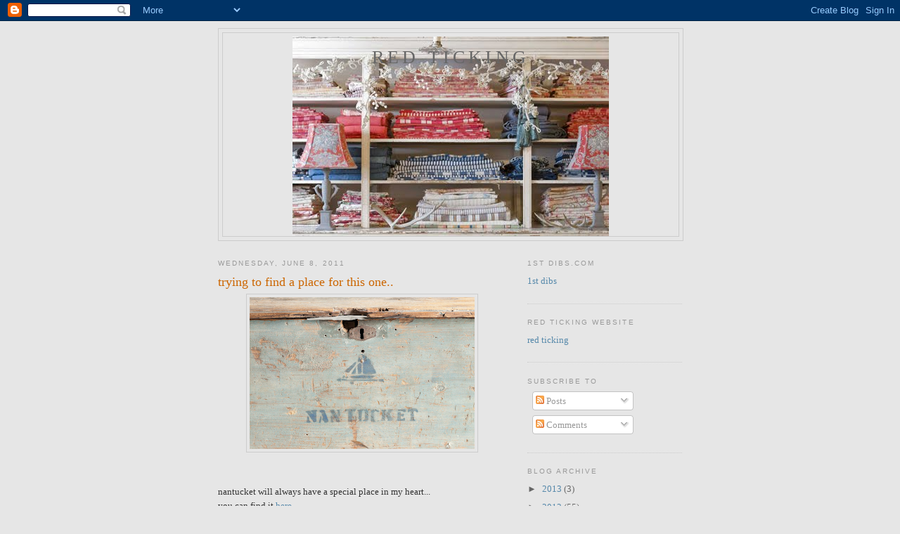

--- FILE ---
content_type: text/html; charset=UTF-8
request_url: https://redticking.blogspot.com/2011/06/trying-to-find-place-for-this-one.html
body_size: 13356
content:
<!DOCTYPE html>
<html dir='ltr'>
<head>
<link href='https://www.blogger.com/static/v1/widgets/2944754296-widget_css_bundle.css' rel='stylesheet' type='text/css'/>
<meta content='text/html; charset=UTF-8' http-equiv='Content-Type'/>
<meta content='blogger' name='generator'/>
<link href='https://redticking.blogspot.com/favicon.ico' rel='icon' type='image/x-icon'/>
<link href='http://redticking.blogspot.com/2011/06/trying-to-find-place-for-this-one.html' rel='canonical'/>
<link rel="alternate" type="application/atom+xml" title="red ticking - Atom" href="https://redticking.blogspot.com/feeds/posts/default" />
<link rel="alternate" type="application/rss+xml" title="red ticking - RSS" href="https://redticking.blogspot.com/feeds/posts/default?alt=rss" />
<link rel="service.post" type="application/atom+xml" title="red ticking - Atom" href="https://www.blogger.com/feeds/799806244517732525/posts/default" />

<link rel="alternate" type="application/atom+xml" title="red ticking - Atom" href="https://redticking.blogspot.com/feeds/1827164947421563354/comments/default" />
<!--Can't find substitution for tag [blog.ieCssRetrofitLinks]-->
<link href='https://blogger.googleusercontent.com/img/b/R29vZ2xl/AVvXsEj_M6wfs2U4fNx12HnD_zM4zsiQr6VygXA9_TwEQC70AeCipT39MkVYee0IXdNIcbCWw4UfII9Btcl7H0IappO8ys05FwjylHann5QxF40F8LNyZoLFGeX9w_Le-GrVy3Pqmy7yimNH3yU/s320/Picture+34.png' rel='image_src'/>
<meta content='http://redticking.blogspot.com/2011/06/trying-to-find-place-for-this-one.html' property='og:url'/>
<meta content='trying to find a place for this one..' property='og:title'/>
<meta content='  nantucket will always have a special place in my heart...  you can find it here   photos by john granen' property='og:description'/>
<meta content='https://blogger.googleusercontent.com/img/b/R29vZ2xl/AVvXsEj_M6wfs2U4fNx12HnD_zM4zsiQr6VygXA9_TwEQC70AeCipT39MkVYee0IXdNIcbCWw4UfII9Btcl7H0IappO8ys05FwjylHann5QxF40F8LNyZoLFGeX9w_Le-GrVy3Pqmy7yimNH3yU/w1200-h630-p-k-no-nu/Picture+34.png' property='og:image'/>
<title>red ticking: trying to find a place for this one..</title>
<style id='page-skin-1' type='text/css'><!--
/*
-----------------------------------------------
Blogger Template Style
Name:     Minima
Date:     26 Feb 2004
Updated by: Blogger Team
----------------------------------------------- */
/* Use this with templates/template-twocol.html */
body {
background:#e6e6e6;
margin:0;
color:#333333;
font:x-small Georgia Serif;
font-size/* */:/**/small;
font-size: /**/small;
text-align: center;
}
a:link {
color:#5588aa;
text-decoration:none;
}
a:visited {
color:#999999;
text-decoration:none;
}
a:hover {
color:#cc6600;
text-decoration:underline;
}
a img {
border-width:0;
}
/* Header
-----------------------------------------------
*/
#header-wrapper {
width:660px;
margin:0 auto 10px;
border:1px solid #cccccc;
}
#header-inner {
background-position: center;
margin-left: auto;
margin-right: auto;
}
#header {
margin: 5px;
border: 1px solid #cccccc;
text-align: center;
color:#666666;
}
#header h1 {
margin:5px 5px 0;
padding:15px 20px .25em;
line-height:1.2em;
text-transform:uppercase;
letter-spacing:.2em;
font: normal normal 200% Georgia, Serif;
}
#header a {
color:#666666;
text-decoration:none;
}
#header a:hover {
color:#666666;
}
#header .description {
margin:0 5px 5px;
padding:0 20px 15px;
max-width:700px;
text-transform:uppercase;
letter-spacing:.2em;
line-height: 1.4em;
font: normal normal 78% 'Trebuchet MS', Trebuchet, Arial, Verdana, Sans-serif;
color: #999999;
}
#header img {
margin-left: auto;
margin-right: auto;
}
/* Outer-Wrapper
----------------------------------------------- */
#outer-wrapper {
width: 660px;
margin:0 auto;
padding:10px;
text-align:left;
font: normal normal 100% Georgia, Serif;
}
#main-wrapper {
width: 410px;
float: left;
word-wrap: break-word; /* fix for long text breaking sidebar float in IE */
overflow: hidden;     /* fix for long non-text content breaking IE sidebar float */
}
#sidebar-wrapper {
width: 220px;
float: right;
word-wrap: break-word; /* fix for long text breaking sidebar float in IE */
overflow: hidden;      /* fix for long non-text content breaking IE sidebar float */
}
/* Headings
----------------------------------------------- */
h2 {
margin:1.5em 0 .75em;
font:normal normal 78% 'Trebuchet MS',Trebuchet,Arial,Verdana,Sans-serif;
line-height: 1.4em;
text-transform:uppercase;
letter-spacing:.2em;
color:#999999;
}
/* Posts
-----------------------------------------------
*/
h2.date-header {
margin:1.5em 0 .5em;
}
.post {
margin:.5em 0 1.5em;
border-bottom:1px dotted #cccccc;
padding-bottom:1.5em;
}
.post h3 {
margin:.25em 0 0;
padding:0 0 4px;
font-size:140%;
font-weight:normal;
line-height:1.4em;
color:#cc6600;
}
.post h3 a, .post h3 a:visited, .post h3 strong {
display:block;
text-decoration:none;
color:#cc6600;
font-weight:normal;
}
.post h3 strong, .post h3 a:hover {
color:#333333;
}
.post-body {
margin:0 0 .75em;
line-height:1.6em;
}
.post-body blockquote {
line-height:1.3em;
}
.post-footer {
margin: .75em 0;
color:#999999;
text-transform:uppercase;
letter-spacing:.1em;
font: normal normal 78% 'Trebuchet MS', Trebuchet, Arial, Verdana, Sans-serif;
line-height: 1.4em;
}
.comment-link {
margin-left:.6em;
}
.post img, table.tr-caption-container {
padding:4px;
border:1px solid #cccccc;
}
.tr-caption-container img {
border: none;
padding: 0;
}
.post blockquote {
margin:1em 20px;
}
.post blockquote p {
margin:.75em 0;
}
/* Comments
----------------------------------------------- */
#comments h4 {
margin:1em 0;
font-weight: bold;
line-height: 1.4em;
text-transform:uppercase;
letter-spacing:.2em;
color: #999999;
}
#comments-block {
margin:1em 0 1.5em;
line-height:1.6em;
}
#comments-block .comment-author {
margin:.5em 0;
}
#comments-block .comment-body {
margin:.25em 0 0;
}
#comments-block .comment-footer {
margin:-.25em 0 2em;
line-height: 1.4em;
text-transform:uppercase;
letter-spacing:.1em;
}
#comments-block .comment-body p {
margin:0 0 .75em;
}
.deleted-comment {
font-style:italic;
color:gray;
}
#blog-pager-newer-link {
float: left;
}
#blog-pager-older-link {
float: right;
}
#blog-pager {
text-align: center;
}
.feed-links {
clear: both;
line-height: 2.5em;
}
/* Sidebar Content
----------------------------------------------- */
.sidebar {
color: #666666;
line-height: 1.5em;
}
.sidebar ul {
list-style:none;
margin:0 0 0;
padding:0 0 0;
}
.sidebar li {
margin:0;
padding-top:0;
padding-right:0;
padding-bottom:.25em;
padding-left:15px;
text-indent:-15px;
line-height:1.5em;
}
.sidebar .widget, .main .widget {
border-bottom:1px dotted #cccccc;
margin:0 0 1.5em;
padding:0 0 1.5em;
}
.main .Blog {
border-bottom-width: 0;
}
/* Profile
----------------------------------------------- */
.profile-img {
float: left;
margin-top: 0;
margin-right: 5px;
margin-bottom: 5px;
margin-left: 0;
padding: 4px;
border: 1px solid #cccccc;
}
.profile-data {
margin:0;
text-transform:uppercase;
letter-spacing:.1em;
font: normal normal 78% 'Trebuchet MS', Trebuchet, Arial, Verdana, Sans-serif;
color: #999999;
font-weight: bold;
line-height: 1.6em;
}
.profile-datablock {
margin:.5em 0 .5em;
}
.profile-textblock {
margin: 0.5em 0;
line-height: 1.6em;
}
.profile-link {
font: normal normal 78% 'Trebuchet MS', Trebuchet, Arial, Verdana, Sans-serif;
text-transform: uppercase;
letter-spacing: .1em;
}
/* Footer
----------------------------------------------- */
#footer {
width:660px;
clear:both;
margin:0 auto;
padding-top:15px;
line-height: 1.6em;
text-transform:uppercase;
letter-spacing:.1em;
text-align: center;
}

--></style>
<link href='https://www.blogger.com/dyn-css/authorization.css?targetBlogID=799806244517732525&amp;zx=ffc4379c-58c6-4334-a1a8-bd4d5cc6cb9c' media='none' onload='if(media!=&#39;all&#39;)media=&#39;all&#39;' rel='stylesheet'/><noscript><link href='https://www.blogger.com/dyn-css/authorization.css?targetBlogID=799806244517732525&amp;zx=ffc4379c-58c6-4334-a1a8-bd4d5cc6cb9c' rel='stylesheet'/></noscript>
<meta name='google-adsense-platform-account' content='ca-host-pub-1556223355139109'/>
<meta name='google-adsense-platform-domain' content='blogspot.com'/>

</head>
<body>
<div class='navbar section' id='navbar'><div class='widget Navbar' data-version='1' id='Navbar1'><script type="text/javascript">
    function setAttributeOnload(object, attribute, val) {
      if(window.addEventListener) {
        window.addEventListener('load',
          function(){ object[attribute] = val; }, false);
      } else {
        window.attachEvent('onload', function(){ object[attribute] = val; });
      }
    }
  </script>
<div id="navbar-iframe-container"></div>
<script type="text/javascript" src="https://apis.google.com/js/platform.js"></script>
<script type="text/javascript">
      gapi.load("gapi.iframes:gapi.iframes.style.bubble", function() {
        if (gapi.iframes && gapi.iframes.getContext) {
          gapi.iframes.getContext().openChild({
              url: 'https://www.blogger.com/navbar/799806244517732525?po\x3d1827164947421563354\x26origin\x3dhttps://redticking.blogspot.com',
              where: document.getElementById("navbar-iframe-container"),
              id: "navbar-iframe"
          });
        }
      });
    </script><script type="text/javascript">
(function() {
var script = document.createElement('script');
script.type = 'text/javascript';
script.src = '//pagead2.googlesyndication.com/pagead/js/google_top_exp.js';
var head = document.getElementsByTagName('head')[0];
if (head) {
head.appendChild(script);
}})();
</script>
</div></div>
<div id='outer-wrapper'><div id='wrap2'>
<!-- skip links for text browsers -->
<span id='skiplinks' style='display:none;'>
<a href='#main'>skip to main </a> |
      <a href='#sidebar'>skip to sidebar</a>
</span>
<div id='header-wrapper'>
<div class='header section' id='header'><div class='widget Header' data-version='1' id='Header1'>
<div id='header-inner' style='background-image: url("https://blogger.googleusercontent.com/img/b/R29vZ2xl/AVvXsEgKGFjV9_02iT_HB2wKF8f22UOsnZ56qYvlUZ7H6G4rwrSBXR2cJt6vFJDxwocu41IeMfkVYu6-PdHaBBngoQYWfWkm9t8D0f5iMt1_3tzc5Yj5kzgnNlqeKwMrTKwhEiMwJ1fwIa_C8fw/s1600-r/redtickinghomestorefront.jpg"); background-position: left; width: 450px; min-height: 284px; _height: 284px; background-repeat: no-repeat; '>
<div class='titlewrapper' style='background: transparent'>
<h1 class='title' style='background: transparent; border-width: 0px'>
<a href='https://redticking.blogspot.com/'>
red ticking
</a>
</h1>
</div>
<div class='descriptionwrapper'>
<p class='description'><span>
</span></p>
</div>
</div>
</div></div>
</div>
<div id='content-wrapper'>
<div id='crosscol-wrapper' style='text-align:center'>
<div class='crosscol no-items section' id='crosscol'></div>
</div>
<div id='main-wrapper'>
<div class='main section' id='main'><div class='widget Blog' data-version='1' id='Blog1'>
<div class='blog-posts hfeed'>

          <div class="date-outer">
        
<h2 class='date-header'><span>Wednesday, June 8, 2011</span></h2>

          <div class="date-posts">
        
<div class='post-outer'>
<div class='post hentry uncustomized-post-template' itemprop='blogPost' itemscope='itemscope' itemtype='http://schema.org/BlogPosting'>
<meta content='https://blogger.googleusercontent.com/img/b/R29vZ2xl/AVvXsEj_M6wfs2U4fNx12HnD_zM4zsiQr6VygXA9_TwEQC70AeCipT39MkVYee0IXdNIcbCWw4UfII9Btcl7H0IappO8ys05FwjylHann5QxF40F8LNyZoLFGeX9w_Le-GrVy3Pqmy7yimNH3yU/s320/Picture+34.png' itemprop='image_url'/>
<meta content='799806244517732525' itemprop='blogId'/>
<meta content='1827164947421563354' itemprop='postId'/>
<a name='1827164947421563354'></a>
<h3 class='post-title entry-title' itemprop='name'>
trying to find a place for this one..
</h3>
<div class='post-header'>
<div class='post-header-line-1'></div>
</div>
<div class='post-body entry-content' id='post-body-1827164947421563354' itemprop='description articleBody'>
<div class="separator" style="clear: both; text-align: center;"><a href="https://blogger.googleusercontent.com/img/b/R29vZ2xl/AVvXsEj_M6wfs2U4fNx12HnD_zM4zsiQr6VygXA9_TwEQC70AeCipT39MkVYee0IXdNIcbCWw4UfII9Btcl7H0IappO8ys05FwjylHann5QxF40F8LNyZoLFGeX9w_Le-GrVy3Pqmy7yimNH3yU/s1600/Picture+34.png" imageanchor="1" style="margin-left: 1em; margin-right: 1em;"><img border="0" height="216" src="https://blogger.googleusercontent.com/img/b/R29vZ2xl/AVvXsEj_M6wfs2U4fNx12HnD_zM4zsiQr6VygXA9_TwEQC70AeCipT39MkVYee0IXdNIcbCWw4UfII9Btcl7H0IappO8ys05FwjylHann5QxF40F8LNyZoLFGeX9w_Le-GrVy3Pqmy7yimNH3yU/s320/Picture+34.png" width="320" /></a></div><div class="separator" style="clear: both; text-align: center;"><br />
</div><div class="separator" style="clear: both; text-align: center;"><br />
</div>nantucket will always have a special place in my heart...<br />
you can find it <a href="http://www.1stdibs.com/furniture_item_detail.php?id=527931">here</a><br />
<br />
photos by <a href="http://www.johngranen.com/">john granen</a>
<div style='clear: both;'></div>
</div>
<div class='post-footer'>
<div class='post-footer-line post-footer-line-1'>
<span class='post-author vcard'>
Posted by
<span class='fn' itemprop='author' itemscope='itemscope' itemtype='http://schema.org/Person'>
<meta content='https://www.blogger.com/profile/09400289072356876224' itemprop='url'/>
<a class='g-profile' href='https://www.blogger.com/profile/09400289072356876224' rel='author' title='author profile'>
<span itemprop='name'>red ticking</span>
</a>
</span>
</span>
<span class='post-timestamp'>
at
<meta content='http://redticking.blogspot.com/2011/06/trying-to-find-place-for-this-one.html' itemprop='url'/>
<a class='timestamp-link' href='https://redticking.blogspot.com/2011/06/trying-to-find-place-for-this-one.html' rel='bookmark' title='permanent link'><abbr class='published' itemprop='datePublished' title='2011-06-08T14:10:00-07:00'>2:10&#8239;PM</abbr></a>
</span>
<span class='post-comment-link'>
</span>
<span class='post-icons'>
<span class='item-control blog-admin pid-178908033'>
<a href='https://www.blogger.com/post-edit.g?blogID=799806244517732525&postID=1827164947421563354&from=pencil' title='Edit Post'>
<img alt='' class='icon-action' height='18' src='https://resources.blogblog.com/img/icon18_edit_allbkg.gif' width='18'/>
</a>
</span>
</span>
<div class='post-share-buttons goog-inline-block'>
</div>
</div>
<div class='post-footer-line post-footer-line-2'>
<span class='post-labels'>
</span>
</div>
<div class='post-footer-line post-footer-line-3'>
<span class='post-location'>
</span>
</div>
</div>
</div>
<div class='comments' id='comments'>
<a name='comments'></a>
<h4>13 comments:</h4>
<div id='Blog1_comments-block-wrapper'>
<dl class='avatar-comment-indent' id='comments-block'>
<dt class='comment-author ' id='c2602016867974240479'>
<a name='c2602016867974240479'></a>
<div class="avatar-image-container vcard"><span dir="ltr"><a href="https://www.blogger.com/profile/05510600407996871440" target="" rel="nofollow" onclick="" class="avatar-hovercard" id="av-2602016867974240479-05510600407996871440"><img src="https://resources.blogblog.com/img/blank.gif" width="35" height="35" class="delayLoad" style="display: none;" longdesc="//blogger.googleusercontent.com/img/b/R29vZ2xl/AVvXsEiTyeREBgPM7zScTrucTaCcPMgGlyQIETbv5uBqZCsFwYQ-45Tq_64oVS0Yf1R_4HRRoo0f5_6eJwFnotuLI_KaX5cWodr_FFQjYPjtdHhkC3rCZ-Vf0TEo_wTyvOasOYE/s45-c/IMG_2236.JPG" alt="" title="Sarah">

<noscript><img src="//blogger.googleusercontent.com/img/b/R29vZ2xl/AVvXsEiTyeREBgPM7zScTrucTaCcPMgGlyQIETbv5uBqZCsFwYQ-45Tq_64oVS0Yf1R_4HRRoo0f5_6eJwFnotuLI_KaX5cWodr_FFQjYPjtdHhkC3rCZ-Vf0TEo_wTyvOasOYE/s45-c/IMG_2236.JPG" width="35" height="35" class="photo" alt=""></noscript></a></span></div>
<a href='https://www.blogger.com/profile/05510600407996871440' rel='nofollow'>Sarah</a>
said...
</dt>
<dd class='comment-body' id='Blog1_cmt-2602016867974240479'>
<p>
Absolutely gorgeous,do you know if they offer shipping to Australia?
</p>
</dd>
<dd class='comment-footer'>
<span class='comment-timestamp'>
<a href='https://redticking.blogspot.com/2011/06/trying-to-find-place-for-this-one.html?showComment=1307569905047#c2602016867974240479' title='comment permalink'>
June 8, 2011 at 2:51&#8239;PM
</a>
<span class='item-control blog-admin pid-1807205330'>
<a class='comment-delete' href='https://www.blogger.com/comment/delete/799806244517732525/2602016867974240479' title='Delete Comment'>
<img src='https://resources.blogblog.com/img/icon_delete13.gif'/>
</a>
</span>
</span>
</dd>
<dt class='comment-author ' id='c9138084956267547008'>
<a name='c9138084956267547008'></a>
<div class="avatar-image-container vcard"><span dir="ltr"><a href="https://www.blogger.com/profile/05898907642085430188" target="" rel="nofollow" onclick="" class="avatar-hovercard" id="av-9138084956267547008-05898907642085430188"><img src="https://resources.blogblog.com/img/blank.gif" width="35" height="35" class="delayLoad" style="display: none;" longdesc="//blogger.googleusercontent.com/img/b/R29vZ2xl/AVvXsEgJOYL_Y3I6744KfHnQNF4r4GzuCdHQTDZTysgKTFBszIiSSY0gOPP-JX4TlGFXlP62pQmBxSioe5VztzBkWI50XPES3s5R-zBH1aLO4nN3KKYVQv7IRTnP5K-Z3dbapQ/s45-c/mommy.jpg" alt="" title="kayce hughes">

<noscript><img src="//blogger.googleusercontent.com/img/b/R29vZ2xl/AVvXsEgJOYL_Y3I6744KfHnQNF4r4GzuCdHQTDZTysgKTFBszIiSSY0gOPP-JX4TlGFXlP62pQmBxSioe5VztzBkWI50XPES3s5R-zBH1aLO4nN3KKYVQv7IRTnP5K-Z3dbapQ/s45-c/mommy.jpg" width="35" height="35" class="photo" alt=""></noscript></a></span></div>
<a href='https://www.blogger.com/profile/05898907642085430188' rel='nofollow'>kayce hughes</a>
said...
</dt>
<dd class='comment-body' id='Blog1_cmt-9138084956267547008'>
<p>
beautiful!
</p>
</dd>
<dd class='comment-footer'>
<span class='comment-timestamp'>
<a href='https://redticking.blogspot.com/2011/06/trying-to-find-place-for-this-one.html?showComment=1307573481724#c9138084956267547008' title='comment permalink'>
June 8, 2011 at 3:51&#8239;PM
</a>
<span class='item-control blog-admin pid-1319193276'>
<a class='comment-delete' href='https://www.blogger.com/comment/delete/799806244517732525/9138084956267547008' title='Delete Comment'>
<img src='https://resources.blogblog.com/img/icon_delete13.gif'/>
</a>
</span>
</span>
</dd>
<dt class='comment-author ' id='c6576176387628078922'>
<a name='c6576176387628078922'></a>
<div class="avatar-image-container vcard"><span dir="ltr"><a href="https://www.blogger.com/profile/06154045482594773377" target="" rel="nofollow" onclick="" class="avatar-hovercard" id="av-6576176387628078922-06154045482594773377"><img src="https://resources.blogblog.com/img/blank.gif" width="35" height="35" class="delayLoad" style="display: none;" longdesc="//blogger.googleusercontent.com/img/b/R29vZ2xl/AVvXsEgNhyEL9Re-K8LOk7G-tNJ9Jo8tSsMw11B0ESbT-_rMexbBwFJ01AYnq6lvhM8nQxw5gCEXjp4cB7n4etubaLPng7onjWrxLmTqzjkIyYy-lZMFSFlxamSJsfiLPlwETw/s45-c/me+black+hat.jpg" alt="" title="Jacqueline @ HOME">

<noscript><img src="//blogger.googleusercontent.com/img/b/R29vZ2xl/AVvXsEgNhyEL9Re-K8LOk7G-tNJ9Jo8tSsMw11B0ESbT-_rMexbBwFJ01AYnq6lvhM8nQxw5gCEXjp4cB7n4etubaLPng7onjWrxLmTqzjkIyYy-lZMFSFlxamSJsfiLPlwETw/s45-c/me+black+hat.jpg" width="35" height="35" class="photo" alt=""></noscript></a></span></div>
<a href='https://www.blogger.com/profile/06154045482594773377' rel='nofollow'>Jacqueline @ HOME</a>
said...
</dt>
<dd class='comment-body' id='Blog1_cmt-6576176387628078922'>
<p>
Gorgeous, gorgeus, gorgeous Pam.<br />There is a home here for it .....if only I didn&#39;t live so far away !!<br />You have the BEST things.  XXXX
</p>
</dd>
<dd class='comment-footer'>
<span class='comment-timestamp'>
<a href='https://redticking.blogspot.com/2011/06/trying-to-find-place-for-this-one.html?showComment=1307577822202#c6576176387628078922' title='comment permalink'>
June 8, 2011 at 5:03&#8239;PM
</a>
<span class='item-control blog-admin pid-2120743218'>
<a class='comment-delete' href='https://www.blogger.com/comment/delete/799806244517732525/6576176387628078922' title='Delete Comment'>
<img src='https://resources.blogblog.com/img/icon_delete13.gif'/>
</a>
</span>
</span>
</dd>
<dt class='comment-author ' id='c1495241179356868018'>
<a name='c1495241179356868018'></a>
<div class="avatar-image-container vcard"><span dir="ltr"><a href="https://www.blogger.com/profile/09128941467748295555" target="" rel="nofollow" onclick="" class="avatar-hovercard" id="av-1495241179356868018-09128941467748295555"><img src="https://resources.blogblog.com/img/blank.gif" width="35" height="35" class="delayLoad" style="display: none;" longdesc="//blogger.googleusercontent.com/img/b/R29vZ2xl/AVvXsEieBdiSMacuqkDabD3nrHnjfsJP39Ra6dXVS4PMhxnPQnrc7G1pfLeZS_Y2Ms56LPyebI4WHLIvutFYuKtBhtUtpRzs3Ug9Cc3EImPQTy0OpAbRXXDiI96CW0ECESM-UrQ/s45-c/*" alt="" title="I Dream Of">

<noscript><img src="//blogger.googleusercontent.com/img/b/R29vZ2xl/AVvXsEieBdiSMacuqkDabD3nrHnjfsJP39Ra6dXVS4PMhxnPQnrc7G1pfLeZS_Y2Ms56LPyebI4WHLIvutFYuKtBhtUtpRzs3Ug9Cc3EImPQTy0OpAbRXXDiI96CW0ECESM-UrQ/s45-c/*" width="35" height="35" class="photo" alt=""></noscript></a></span></div>
<a href='https://www.blogger.com/profile/09128941467748295555' rel='nofollow'>I Dream Of</a>
said...
</dt>
<dd class='comment-body' id='Blog1_cmt-1495241179356868018'>
<p>
OH! I think it should come live with me. Did you know that Mr. H&#39;s parent&#39;s honeymooned in Nantucket. Maybe I can convince him that we need it as a family heirloom... XO
</p>
</dd>
<dd class='comment-footer'>
<span class='comment-timestamp'>
<a href='https://redticking.blogspot.com/2011/06/trying-to-find-place-for-this-one.html?showComment=1307589971316#c1495241179356868018' title='comment permalink'>
June 8, 2011 at 8:26&#8239;PM
</a>
<span class='item-control blog-admin pid-966491875'>
<a class='comment-delete' href='https://www.blogger.com/comment/delete/799806244517732525/1495241179356868018' title='Delete Comment'>
<img src='https://resources.blogblog.com/img/icon_delete13.gif'/>
</a>
</span>
</span>
</dd>
<dt class='comment-author ' id='c3748662477596654120'>
<a name='c3748662477596654120'></a>
<div class="avatar-image-container vcard"><span dir="ltr"><a href="https://www.blogger.com/profile/05189277557491769994" target="" rel="nofollow" onclick="" class="avatar-hovercard" id="av-3748662477596654120-05189277557491769994"><img src="https://resources.blogblog.com/img/blank.gif" width="35" height="35" class="delayLoad" style="display: none;" longdesc="//blogger.googleusercontent.com/img/b/R29vZ2xl/AVvXsEj1ZUla-2vchOqz-qZEn1x3C4iLnEof2D9dgrbsbTZREXCwvlxHqxBZYvajZED2MfETlJbv5Kqb8cw3qDomLCnsv15j3Ttp_p72DSWeg2_TJgdZJZzad-9gOVzplSWdFaY/s45-c/PROFILE+SHOT+150+px.jpg" alt="" title="Kellie Collis">

<noscript><img src="//blogger.googleusercontent.com/img/b/R29vZ2xl/AVvXsEj1ZUla-2vchOqz-qZEn1x3C4iLnEof2D9dgrbsbTZREXCwvlxHqxBZYvajZED2MfETlJbv5Kqb8cw3qDomLCnsv15j3Ttp_p72DSWeg2_TJgdZJZzad-9gOVzplSWdFaY/s45-c/PROFILE+SHOT+150+px.jpg" width="35" height="35" class="photo" alt=""></noscript></a></span></div>
<a href='https://www.blogger.com/profile/05189277557491769994' rel='nofollow'>Kellie Collis</a>
said...
</dt>
<dd class='comment-body' id='Blog1_cmt-3748662477596654120'>
<p>
That looks amazing! I&#39;m pretty sure it&#39;s going to have a space. Enjoy the beautiful day, Kellie xx
</p>
</dd>
<dd class='comment-footer'>
<span class='comment-timestamp'>
<a href='https://redticking.blogspot.com/2011/06/trying-to-find-place-for-this-one.html?showComment=1307599616826#c3748662477596654120' title='comment permalink'>
June 8, 2011 at 11:06&#8239;PM
</a>
<span class='item-control blog-admin pid-110601889'>
<a class='comment-delete' href='https://www.blogger.com/comment/delete/799806244517732525/3748662477596654120' title='Delete Comment'>
<img src='https://resources.blogblog.com/img/icon_delete13.gif'/>
</a>
</span>
</span>
</dd>
<dt class='comment-author ' id='c1387198319961801753'>
<a name='c1387198319961801753'></a>
<div class="avatar-image-container vcard"><span dir="ltr"><a href="https://www.blogger.com/profile/03527745630303158002" target="" rel="nofollow" onclick="" class="avatar-hovercard" id="av-1387198319961801753-03527745630303158002"><img src="https://resources.blogblog.com/img/blank.gif" width="35" height="35" class="delayLoad" style="display: none;" longdesc="//blogger.googleusercontent.com/img/b/R29vZ2xl/AVvXsEjiw7CH-kAv3BmqSXPykt-_30chzki_QkP0shlt2lMvq06ferjy6ghGqj5qcLHqtmDIRg0qnceYsHt74paB-U3_tdnFU39U16NXqrBVWaqlpVEWtjWtsbbflSlJibuuag/s45-c/DSC_0375pve.jpg" alt="" title="pve design">

<noscript><img src="//blogger.googleusercontent.com/img/b/R29vZ2xl/AVvXsEjiw7CH-kAv3BmqSXPykt-_30chzki_QkP0shlt2lMvq06ferjy6ghGqj5qcLHqtmDIRg0qnceYsHt74paB-U3_tdnFU39U16NXqrBVWaqlpVEWtjWtsbbflSlJibuuag/s45-c/DSC_0375pve.jpg" width="35" height="35" class="photo" alt=""></noscript></a></span></div>
<a href='https://www.blogger.com/profile/03527745630303158002' rel='nofollow'>pve design</a>
said...
</dt>
<dd class='comment-body' id='Blog1_cmt-1387198319961801753'>
<p>
land ahoy!  love it.<br />pve
</p>
</dd>
<dd class='comment-footer'>
<span class='comment-timestamp'>
<a href='https://redticking.blogspot.com/2011/06/trying-to-find-place-for-this-one.html?showComment=1307599962041#c1387198319961801753' title='comment permalink'>
June 8, 2011 at 11:12&#8239;PM
</a>
<span class='item-control blog-admin pid-1352472168'>
<a class='comment-delete' href='https://www.blogger.com/comment/delete/799806244517732525/1387198319961801753' title='Delete Comment'>
<img src='https://resources.blogblog.com/img/icon_delete13.gif'/>
</a>
</span>
</span>
</dd>
<dt class='comment-author ' id='c5902075461303422743'>
<a name='c5902075461303422743'></a>
<div class="avatar-image-container vcard"><span dir="ltr"><a href="https://www.blogger.com/profile/15669069876394459689" target="" rel="nofollow" onclick="" class="avatar-hovercard" id="av-5902075461303422743-15669069876394459689"><img src="https://resources.blogblog.com/img/blank.gif" width="35" height="35" class="delayLoad" style="display: none;" longdesc="//blogger.googleusercontent.com/img/b/R29vZ2xl/AVvXsEhczJKHcsYhNN1OkcW40tyLv5gF_qeaWbRRbYuY9hJmQ_eX2B-6A2mej4amtWd6eY9fQ0lnqevyovbGEww4UMqxMgjthEQ4eCvJedba31BxjAtynIGJDRtANY61JUr2Sg/s45-c/40162_1541169482482_1032275896_31527794_6733102_n.jpg" alt="" title="Hill Country House Girl">

<noscript><img src="//blogger.googleusercontent.com/img/b/R29vZ2xl/AVvXsEhczJKHcsYhNN1OkcW40tyLv5gF_qeaWbRRbYuY9hJmQ_eX2B-6A2mej4amtWd6eY9fQ0lnqevyovbGEww4UMqxMgjthEQ4eCvJedba31BxjAtynIGJDRtANY61JUr2Sg/s45-c/40162_1541169482482_1032275896_31527794_6733102_n.jpg" width="35" height="35" class="photo" alt=""></noscript></a></span></div>
<a href='https://www.blogger.com/profile/15669069876394459689' rel='nofollow'>Hill Country House Girl</a>
said...
</dt>
<dd class='comment-body' id='Blog1_cmt-5902075461303422743'>
<p>
I know - my house!
</p>
</dd>
<dd class='comment-footer'>
<span class='comment-timestamp'>
<a href='https://redticking.blogspot.com/2011/06/trying-to-find-place-for-this-one.html?showComment=1307628945497#c5902075461303422743' title='comment permalink'>
June 9, 2011 at 7:15&#8239;AM
</a>
<span class='item-control blog-admin pid-965988883'>
<a class='comment-delete' href='https://www.blogger.com/comment/delete/799806244517732525/5902075461303422743' title='Delete Comment'>
<img src='https://resources.blogblog.com/img/icon_delete13.gif'/>
</a>
</span>
</span>
</dd>
<dt class='comment-author ' id='c6810594212524586158'>
<a name='c6810594212524586158'></a>
<div class="avatar-image-container vcard"><span dir="ltr"><a href="https://www.blogger.com/profile/18148671166061931241" target="" rel="nofollow" onclick="" class="avatar-hovercard" id="av-6810594212524586158-18148671166061931241"><img src="https://resources.blogblog.com/img/blank.gif" width="35" height="35" class="delayLoad" style="display: none;" longdesc="//blogger.googleusercontent.com/img/b/R29vZ2xl/AVvXsEjGxeXuWvtA4xu1lZVtBkT_hdnxESnKpMRBD3IH_gojSBNf02eXfXYjMyM485l9inKWhdgzmvebcWpr4fFpvL-QmQemNqlsxy2eiJx8zudb-9QB2ZF8Q8_LtIOWtySSDw/s45-c/DSC_0147.jpg" alt="" title="Dumbwit Tellher">

<noscript><img src="//blogger.googleusercontent.com/img/b/R29vZ2xl/AVvXsEjGxeXuWvtA4xu1lZVtBkT_hdnxESnKpMRBD3IH_gojSBNf02eXfXYjMyM485l9inKWhdgzmvebcWpr4fFpvL-QmQemNqlsxy2eiJx8zudb-9QB2ZF8Q8_LtIOWtySSDw/s45-c/DSC_0147.jpg" width="35" height="35" class="photo" alt=""></noscript></a></span></div>
<a href='https://www.blogger.com/profile/18148671166061931241' rel='nofollow'>Dumbwit Tellher</a>
said...
</dt>
<dd class='comment-body' id='Blog1_cmt-6810594212524586158'>
<p>
My home perhaps? So unique Pam.<br /><br />Happy weekend to you!!!!
</p>
</dd>
<dd class='comment-footer'>
<span class='comment-timestamp'>
<a href='https://redticking.blogspot.com/2011/06/trying-to-find-place-for-this-one.html?showComment=1307652323699#c6810594212524586158' title='comment permalink'>
June 9, 2011 at 1:45&#8239;PM
</a>
<span class='item-control blog-admin pid-907039893'>
<a class='comment-delete' href='https://www.blogger.com/comment/delete/799806244517732525/6810594212524586158' title='Delete Comment'>
<img src='https://resources.blogblog.com/img/icon_delete13.gif'/>
</a>
</span>
</span>
</dd>
<dt class='comment-author ' id='c7485149080666276019'>
<a name='c7485149080666276019'></a>
<div class="avatar-image-container vcard"><span dir="ltr"><a href="https://www.blogger.com/profile/06871934650817154453" target="" rel="nofollow" onclick="" class="avatar-hovercard" id="av-7485149080666276019-06871934650817154453"><img src="https://resources.blogblog.com/img/blank.gif" width="35" height="35" class="delayLoad" style="display: none;" longdesc="//blogger.googleusercontent.com/img/b/R29vZ2xl/AVvXsEixFJ-bBUASniZoFBnnWfGHAPrwb3zpqAuIFZPnNXMpq4xghvk1tLUHAl6fDqsLPMHAv8WNbhLhRlA3e-146BceLJahOABcPxBB2MjMHqwrjzpLDWcFfrD5VIpehGTHSg8/s45-c/001-003_edited-1.jpg" alt="" title="koralee">

<noscript><img src="//blogger.googleusercontent.com/img/b/R29vZ2xl/AVvXsEixFJ-bBUASniZoFBnnWfGHAPrwb3zpqAuIFZPnNXMpq4xghvk1tLUHAl6fDqsLPMHAv8WNbhLhRlA3e-146BceLJahOABcPxBB2MjMHqwrjzpLDWcFfrD5VIpehGTHSg8/s45-c/001-003_edited-1.jpg" width="35" height="35" class="photo" alt=""></noscript></a></span></div>
<a href='https://www.blogger.com/profile/06871934650817154453' rel='nofollow'>koralee</a>
said...
</dt>
<dd class='comment-body' id='Blog1_cmt-7485149080666276019'>
<p>
So lovely...hugs my sweet friend...hope the sun shines bright down there. xoxox
</p>
</dd>
<dd class='comment-footer'>
<span class='comment-timestamp'>
<a href='https://redticking.blogspot.com/2011/06/trying-to-find-place-for-this-one.html?showComment=1307766337727#c7485149080666276019' title='comment permalink'>
June 10, 2011 at 9:25&#8239;PM
</a>
<span class='item-control blog-admin pid-1060004347'>
<a class='comment-delete' href='https://www.blogger.com/comment/delete/799806244517732525/7485149080666276019' title='Delete Comment'>
<img src='https://resources.blogblog.com/img/icon_delete13.gif'/>
</a>
</span>
</span>
</dd>
<dt class='comment-author ' id='c5399248807035647340'>
<a name='c5399248807035647340'></a>
<div class="avatar-image-container avatar-stock"><span dir="ltr"><a href="https://www.blogger.com/profile/18088871729609049834" target="" rel="nofollow" onclick="" class="avatar-hovercard" id="av-5399248807035647340-18088871729609049834"><img src="//www.blogger.com/img/blogger_logo_round_35.png" width="35" height="35" alt="" title="sushisistah">

</a></span></div>
<a href='https://www.blogger.com/profile/18088871729609049834' rel='nofollow'>sushisistah</a>
said...
</dt>
<dd class='comment-body' id='Blog1_cmt-5399248807035647340'>
<p>
Oh what a treasure you have found!  Nantucket is embedded in my memory from a visit years ago.  I can still remember the feelings I had when walking through the villages and beaches.  The crunch of the oyster shells, the glimpses of the charming gardens, the weathered shingled cottages and the mist of the Atlantic Ocean.
</p>
</dd>
<dd class='comment-footer'>
<span class='comment-timestamp'>
<a href='https://redticking.blogspot.com/2011/06/trying-to-find-place-for-this-one.html?showComment=1307804669447#c5399248807035647340' title='comment permalink'>
June 11, 2011 at 8:04&#8239;AM
</a>
<span class='item-control blog-admin pid-2070755595'>
<a class='comment-delete' href='https://www.blogger.com/comment/delete/799806244517732525/5399248807035647340' title='Delete Comment'>
<img src='https://resources.blogblog.com/img/icon_delete13.gif'/>
</a>
</span>
</span>
</dd>
<dt class='comment-author ' id='c5216609701745294266'>
<a name='c5216609701745294266'></a>
<div class="avatar-image-container vcard"><span dir="ltr"><a href="https://www.blogger.com/profile/05092390304103791672" target="" rel="nofollow" onclick="" class="avatar-hovercard" id="av-5216609701745294266-05092390304103791672"><img src="https://resources.blogblog.com/img/blank.gif" width="35" height="35" class="delayLoad" style="display: none;" longdesc="//blogger.googleusercontent.com/img/b/R29vZ2xl/AVvXsEiSsvfN7yS6parICWrzW2GxQwxkgRxbX5du7O6qK53CEJK5RsyP9AL64q2EJMh5gL-9x7quGKUoqmnhIh7NSvmDanNyqo96ces23uONr7CN2JFhVMvjGUT_FZSKt3At0P8/s45-c/IMG_7590.JPG" alt="" title="Tracey Ayton Photography">

<noscript><img src="//blogger.googleusercontent.com/img/b/R29vZ2xl/AVvXsEiSsvfN7yS6parICWrzW2GxQwxkgRxbX5du7O6qK53CEJK5RsyP9AL64q2EJMh5gL-9x7quGKUoqmnhIh7NSvmDanNyqo96ces23uONr7CN2JFhVMvjGUT_FZSKt3At0P8/s45-c/IMG_7590.JPG" width="35" height="35" class="photo" alt=""></noscript></a></span></div>
<a href='https://www.blogger.com/profile/05092390304103791672' rel='nofollow'>Tracey Ayton Photography</a>
said...
</dt>
<dd class='comment-body' id='Blog1_cmt-5216609701745294266'>
<p>
I too have a VERY BIG weakness for the Nantucket........ love the piece.
</p>
</dd>
<dd class='comment-footer'>
<span class='comment-timestamp'>
<a href='https://redticking.blogspot.com/2011/06/trying-to-find-place-for-this-one.html?showComment=1307981732567#c5216609701745294266' title='comment permalink'>
June 13, 2011 at 9:15&#8239;AM
</a>
<span class='item-control blog-admin pid-69863176'>
<a class='comment-delete' href='https://www.blogger.com/comment/delete/799806244517732525/5216609701745294266' title='Delete Comment'>
<img src='https://resources.blogblog.com/img/icon_delete13.gif'/>
</a>
</span>
</span>
</dd>
<dt class='comment-author ' id='c2161098396840035979'>
<a name='c2161098396840035979'></a>
<div class="avatar-image-container vcard"><span dir="ltr"><a href="https://www.blogger.com/profile/06520485138167646348" target="" rel="nofollow" onclick="" class="avatar-hovercard" id="av-2161098396840035979-06520485138167646348"><img src="https://resources.blogblog.com/img/blank.gif" width="35" height="35" class="delayLoad" style="display: none;" longdesc="//blogger.googleusercontent.com/img/b/R29vZ2xl/AVvXsEhGnT3HLzJ4IZLJD-dkIoqVdY4u1tKkMt3NJvDFto717mIE5ZmV6u0--xOQ__p0K1QMmlBzjnAcF0CMMZ54tOdf0PymV9U9ly-tBXlkTPT75B05JnkVc7cA_LWqszI3_Mw/s45-c/kit-lavender.jpg" alt="" title="*Chic Provence*">

<noscript><img src="//blogger.googleusercontent.com/img/b/R29vZ2xl/AVvXsEhGnT3HLzJ4IZLJD-dkIoqVdY4u1tKkMt3NJvDFto717mIE5ZmV6u0--xOQ__p0K1QMmlBzjnAcF0CMMZ54tOdf0PymV9U9ly-tBXlkTPT75B05JnkVc7cA_LWqszI3_Mw/s45-c/kit-lavender.jpg" width="35" height="35" class="photo" alt=""></noscript></a></span></div>
<a href='https://www.blogger.com/profile/06520485138167646348' rel='nofollow'>*Chic Provence*</a>
said...
</dt>
<dd class='comment-body' id='Blog1_cmt-2161098396840035979'>
<p>
HI Pam, this is a beautiful reminder of lovely summers on the island...  thanks!<br /><br />xoxo  Kit
</p>
</dd>
<dd class='comment-footer'>
<span class='comment-timestamp'>
<a href='https://redticking.blogspot.com/2011/06/trying-to-find-place-for-this-one.html?showComment=1308058684739#c2161098396840035979' title='comment permalink'>
June 14, 2011 at 6:38&#8239;AM
</a>
<span class='item-control blog-admin pid-1279337741'>
<a class='comment-delete' href='https://www.blogger.com/comment/delete/799806244517732525/2161098396840035979' title='Delete Comment'>
<img src='https://resources.blogblog.com/img/icon_delete13.gif'/>
</a>
</span>
</span>
</dd>
<dt class='comment-author ' id='c1148978045290628303'>
<a name='c1148978045290628303'></a>
<div class="avatar-image-container vcard"><span dir="ltr"><a href="https://www.blogger.com/profile/16785950236551788694" target="" rel="nofollow" onclick="" class="avatar-hovercard" id="av-1148978045290628303-16785950236551788694"><img src="https://resources.blogblog.com/img/blank.gif" width="35" height="35" class="delayLoad" style="display: none;" longdesc="//blogger.googleusercontent.com/img/b/R29vZ2xl/AVvXsEgiojLvdO1dtAmeiK8eMuAb1c8bTD6cXUm-iaJchH381gnhV_9GAlWWV0UST7wLXbsIPAcs4q4HdgCuav1vPsZ5W4kBqtyVy8lrGUncBL6PSDECKNYE0pRN4NorcHMavfE/s45-c/mex.bmp" alt="" title="Tiffany from HOLIDAY">

<noscript><img src="//blogger.googleusercontent.com/img/b/R29vZ2xl/AVvXsEgiojLvdO1dtAmeiK8eMuAb1c8bTD6cXUm-iaJchH381gnhV_9GAlWWV0UST7wLXbsIPAcs4q4HdgCuav1vPsZ5W4kBqtyVy8lrGUncBL6PSDECKNYE0pRN4NorcHMavfE/s45-c/mex.bmp" width="35" height="35" class="photo" alt=""></noscript></a></span></div>
<a href='https://www.blogger.com/profile/16785950236551788694' rel='nofollow'>Tiffany from HOLIDAY</a>
said...
</dt>
<dd class='comment-body' id='Blog1_cmt-1148978045290628303'>
<p>
you can find a place for it in my home (wink)!  xo
</p>
</dd>
<dd class='comment-footer'>
<span class='comment-timestamp'>
<a href='https://redticking.blogspot.com/2011/06/trying-to-find-place-for-this-one.html?showComment=1308201535773#c1148978045290628303' title='comment permalink'>
June 15, 2011 at 10:18&#8239;PM
</a>
<span class='item-control blog-admin pid-1637675195'>
<a class='comment-delete' href='https://www.blogger.com/comment/delete/799806244517732525/1148978045290628303' title='Delete Comment'>
<img src='https://resources.blogblog.com/img/icon_delete13.gif'/>
</a>
</span>
</span>
</dd>
</dl>
</div>
<p class='comment-footer'>
<a href='https://www.blogger.com/comment/fullpage/post/799806244517732525/1827164947421563354' onclick=''>Post a Comment</a>
</p>
</div>
</div>

        </div></div>
      
</div>
<div class='blog-pager' id='blog-pager'>
<span id='blog-pager-newer-link'>
<a class='blog-pager-newer-link' href='https://redticking.blogspot.com/2011/06/my-apologies.html' id='Blog1_blog-pager-newer-link' title='Newer Post'>Newer Post</a>
</span>
<span id='blog-pager-older-link'>
<a class='blog-pager-older-link' href='https://redticking.blogspot.com/2011/06/seeing-is-believing.html' id='Blog1_blog-pager-older-link' title='Older Post'>Older Post</a>
</span>
<a class='home-link' href='https://redticking.blogspot.com/'>Home</a>
</div>
<div class='clear'></div>
<div class='post-feeds'>
<div class='feed-links'>
Subscribe to:
<a class='feed-link' href='https://redticking.blogspot.com/feeds/1827164947421563354/comments/default' target='_blank' type='application/atom+xml'>Post Comments (Atom)</a>
</div>
</div>
</div></div>
</div>
<div id='sidebar-wrapper'>
<div class='sidebar section' id='sidebar'><div class='widget LinkList' data-version='1' id='LinkList2'>
<h2>1st dibs.com</h2>
<div class='widget-content'>
<ul>
<li><a href='http://redticking.1stdibs.com/store/furniture_search.php?FRID=lGqVZm5owpKa'>1st dibs</a></li>
</ul>
<div class='clear'></div>
</div>
</div><div class='widget LinkList' data-version='1' id='LinkList1'>
<h2>red ticking website</h2>
<div class='widget-content'>
<ul>
<li><a href='http://www.redticking.com/'>red ticking</a></li>
</ul>
<div class='clear'></div>
</div>
</div><div class='widget Subscribe' data-version='1' id='Subscribe1'>
<div style='white-space:nowrap'>
<h2 class='title'>Subscribe To</h2>
<div class='widget-content'>
<div class='subscribe-wrapper subscribe-type-POST'>
<div class='subscribe expanded subscribe-type-POST' id='SW_READER_LIST_Subscribe1POST' style='display:none;'>
<div class='top'>
<span class='inner' onclick='return(_SW_toggleReaderList(event, "Subscribe1POST"));'>
<img class='subscribe-dropdown-arrow' src='https://resources.blogblog.com/img/widgets/arrow_dropdown.gif'/>
<img align='absmiddle' alt='' border='0' class='feed-icon' src='https://resources.blogblog.com/img/icon_feed12.png'/>
Posts
</span>
<div class='feed-reader-links'>
<a class='feed-reader-link' href='https://www.netvibes.com/subscribe.php?url=https%3A%2F%2Fredticking.blogspot.com%2Ffeeds%2Fposts%2Fdefault' target='_blank'>
<img src='https://resources.blogblog.com/img/widgets/subscribe-netvibes.png'/>
</a>
<a class='feed-reader-link' href='https://add.my.yahoo.com/content?url=https%3A%2F%2Fredticking.blogspot.com%2Ffeeds%2Fposts%2Fdefault' target='_blank'>
<img src='https://resources.blogblog.com/img/widgets/subscribe-yahoo.png'/>
</a>
<a class='feed-reader-link' href='https://redticking.blogspot.com/feeds/posts/default' target='_blank'>
<img align='absmiddle' class='feed-icon' src='https://resources.blogblog.com/img/icon_feed12.png'/>
                  Atom
                </a>
</div>
</div>
<div class='bottom'></div>
</div>
<div class='subscribe' id='SW_READER_LIST_CLOSED_Subscribe1POST' onclick='return(_SW_toggleReaderList(event, "Subscribe1POST"));'>
<div class='top'>
<span class='inner'>
<img class='subscribe-dropdown-arrow' src='https://resources.blogblog.com/img/widgets/arrow_dropdown.gif'/>
<span onclick='return(_SW_toggleReaderList(event, "Subscribe1POST"));'>
<img align='absmiddle' alt='' border='0' class='feed-icon' src='https://resources.blogblog.com/img/icon_feed12.png'/>
Posts
</span>
</span>
</div>
<div class='bottom'></div>
</div>
</div>
<div class='subscribe-wrapper subscribe-type-PER_POST'>
<div class='subscribe expanded subscribe-type-PER_POST' id='SW_READER_LIST_Subscribe1PER_POST' style='display:none;'>
<div class='top'>
<span class='inner' onclick='return(_SW_toggleReaderList(event, "Subscribe1PER_POST"));'>
<img class='subscribe-dropdown-arrow' src='https://resources.blogblog.com/img/widgets/arrow_dropdown.gif'/>
<img align='absmiddle' alt='' border='0' class='feed-icon' src='https://resources.blogblog.com/img/icon_feed12.png'/>
Comments
</span>
<div class='feed-reader-links'>
<a class='feed-reader-link' href='https://www.netvibes.com/subscribe.php?url=https%3A%2F%2Fredticking.blogspot.com%2Ffeeds%2F1827164947421563354%2Fcomments%2Fdefault' target='_blank'>
<img src='https://resources.blogblog.com/img/widgets/subscribe-netvibes.png'/>
</a>
<a class='feed-reader-link' href='https://add.my.yahoo.com/content?url=https%3A%2F%2Fredticking.blogspot.com%2Ffeeds%2F1827164947421563354%2Fcomments%2Fdefault' target='_blank'>
<img src='https://resources.blogblog.com/img/widgets/subscribe-yahoo.png'/>
</a>
<a class='feed-reader-link' href='https://redticking.blogspot.com/feeds/1827164947421563354/comments/default' target='_blank'>
<img align='absmiddle' class='feed-icon' src='https://resources.blogblog.com/img/icon_feed12.png'/>
                  Atom
                </a>
</div>
</div>
<div class='bottom'></div>
</div>
<div class='subscribe' id='SW_READER_LIST_CLOSED_Subscribe1PER_POST' onclick='return(_SW_toggleReaderList(event, "Subscribe1PER_POST"));'>
<div class='top'>
<span class='inner'>
<img class='subscribe-dropdown-arrow' src='https://resources.blogblog.com/img/widgets/arrow_dropdown.gif'/>
<span onclick='return(_SW_toggleReaderList(event, "Subscribe1PER_POST"));'>
<img align='absmiddle' alt='' border='0' class='feed-icon' src='https://resources.blogblog.com/img/icon_feed12.png'/>
Comments
</span>
</span>
</div>
<div class='bottom'></div>
</div>
</div>
<div style='clear:both'></div>
</div>
</div>
<div class='clear'></div>
</div><div class='widget BlogArchive' data-version='1' id='BlogArchive1'>
<h2>Blog Archive</h2>
<div class='widget-content'>
<div id='ArchiveList'>
<div id='BlogArchive1_ArchiveList'>
<ul class='hierarchy'>
<li class='archivedate collapsed'>
<a class='toggle' href='javascript:void(0)'>
<span class='zippy'>

        &#9658;&#160;
      
</span>
</a>
<a class='post-count-link' href='https://redticking.blogspot.com/2013/'>
2013
</a>
<span class='post-count' dir='ltr'>(3)</span>
<ul class='hierarchy'>
<li class='archivedate collapsed'>
<a class='toggle' href='javascript:void(0)'>
<span class='zippy'>

        &#9658;&#160;
      
</span>
</a>
<a class='post-count-link' href='https://redticking.blogspot.com/2013/04/'>
April
</a>
<span class='post-count' dir='ltr'>(1)</span>
</li>
</ul>
<ul class='hierarchy'>
<li class='archivedate collapsed'>
<a class='toggle' href='javascript:void(0)'>
<span class='zippy'>

        &#9658;&#160;
      
</span>
</a>
<a class='post-count-link' href='https://redticking.blogspot.com/2013/01/'>
January
</a>
<span class='post-count' dir='ltr'>(2)</span>
</li>
</ul>
</li>
</ul>
<ul class='hierarchy'>
<li class='archivedate collapsed'>
<a class='toggle' href='javascript:void(0)'>
<span class='zippy'>

        &#9658;&#160;
      
</span>
</a>
<a class='post-count-link' href='https://redticking.blogspot.com/2012/'>
2012
</a>
<span class='post-count' dir='ltr'>(55)</span>
<ul class='hierarchy'>
<li class='archivedate collapsed'>
<a class='toggle' href='javascript:void(0)'>
<span class='zippy'>

        &#9658;&#160;
      
</span>
</a>
<a class='post-count-link' href='https://redticking.blogspot.com/2012/12/'>
December
</a>
<span class='post-count' dir='ltr'>(1)</span>
</li>
</ul>
<ul class='hierarchy'>
<li class='archivedate collapsed'>
<a class='toggle' href='javascript:void(0)'>
<span class='zippy'>

        &#9658;&#160;
      
</span>
</a>
<a class='post-count-link' href='https://redticking.blogspot.com/2012/11/'>
November
</a>
<span class='post-count' dir='ltr'>(1)</span>
</li>
</ul>
<ul class='hierarchy'>
<li class='archivedate collapsed'>
<a class='toggle' href='javascript:void(0)'>
<span class='zippy'>

        &#9658;&#160;
      
</span>
</a>
<a class='post-count-link' href='https://redticking.blogspot.com/2012/10/'>
October
</a>
<span class='post-count' dir='ltr'>(8)</span>
</li>
</ul>
<ul class='hierarchy'>
<li class='archivedate collapsed'>
<a class='toggle' href='javascript:void(0)'>
<span class='zippy'>

        &#9658;&#160;
      
</span>
</a>
<a class='post-count-link' href='https://redticking.blogspot.com/2012/09/'>
September
</a>
<span class='post-count' dir='ltr'>(1)</span>
</li>
</ul>
<ul class='hierarchy'>
<li class='archivedate collapsed'>
<a class='toggle' href='javascript:void(0)'>
<span class='zippy'>

        &#9658;&#160;
      
</span>
</a>
<a class='post-count-link' href='https://redticking.blogspot.com/2012/08/'>
August
</a>
<span class='post-count' dir='ltr'>(1)</span>
</li>
</ul>
<ul class='hierarchy'>
<li class='archivedate collapsed'>
<a class='toggle' href='javascript:void(0)'>
<span class='zippy'>

        &#9658;&#160;
      
</span>
</a>
<a class='post-count-link' href='https://redticking.blogspot.com/2012/07/'>
July
</a>
<span class='post-count' dir='ltr'>(7)</span>
</li>
</ul>
<ul class='hierarchy'>
<li class='archivedate collapsed'>
<a class='toggle' href='javascript:void(0)'>
<span class='zippy'>

        &#9658;&#160;
      
</span>
</a>
<a class='post-count-link' href='https://redticking.blogspot.com/2012/06/'>
June
</a>
<span class='post-count' dir='ltr'>(5)</span>
</li>
</ul>
<ul class='hierarchy'>
<li class='archivedate collapsed'>
<a class='toggle' href='javascript:void(0)'>
<span class='zippy'>

        &#9658;&#160;
      
</span>
</a>
<a class='post-count-link' href='https://redticking.blogspot.com/2012/05/'>
May
</a>
<span class='post-count' dir='ltr'>(6)</span>
</li>
</ul>
<ul class='hierarchy'>
<li class='archivedate collapsed'>
<a class='toggle' href='javascript:void(0)'>
<span class='zippy'>

        &#9658;&#160;
      
</span>
</a>
<a class='post-count-link' href='https://redticking.blogspot.com/2012/04/'>
April
</a>
<span class='post-count' dir='ltr'>(6)</span>
</li>
</ul>
<ul class='hierarchy'>
<li class='archivedate collapsed'>
<a class='toggle' href='javascript:void(0)'>
<span class='zippy'>

        &#9658;&#160;
      
</span>
</a>
<a class='post-count-link' href='https://redticking.blogspot.com/2012/03/'>
March
</a>
<span class='post-count' dir='ltr'>(3)</span>
</li>
</ul>
<ul class='hierarchy'>
<li class='archivedate collapsed'>
<a class='toggle' href='javascript:void(0)'>
<span class='zippy'>

        &#9658;&#160;
      
</span>
</a>
<a class='post-count-link' href='https://redticking.blogspot.com/2012/02/'>
February
</a>
<span class='post-count' dir='ltr'>(7)</span>
</li>
</ul>
<ul class='hierarchy'>
<li class='archivedate collapsed'>
<a class='toggle' href='javascript:void(0)'>
<span class='zippy'>

        &#9658;&#160;
      
</span>
</a>
<a class='post-count-link' href='https://redticking.blogspot.com/2012/01/'>
January
</a>
<span class='post-count' dir='ltr'>(9)</span>
</li>
</ul>
</li>
</ul>
<ul class='hierarchy'>
<li class='archivedate expanded'>
<a class='toggle' href='javascript:void(0)'>
<span class='zippy toggle-open'>

        &#9660;&#160;
      
</span>
</a>
<a class='post-count-link' href='https://redticking.blogspot.com/2011/'>
2011
</a>
<span class='post-count' dir='ltr'>(168)</span>
<ul class='hierarchy'>
<li class='archivedate collapsed'>
<a class='toggle' href='javascript:void(0)'>
<span class='zippy'>

        &#9658;&#160;
      
</span>
</a>
<a class='post-count-link' href='https://redticking.blogspot.com/2011/12/'>
December
</a>
<span class='post-count' dir='ltr'>(6)</span>
</li>
</ul>
<ul class='hierarchy'>
<li class='archivedate collapsed'>
<a class='toggle' href='javascript:void(0)'>
<span class='zippy'>

        &#9658;&#160;
      
</span>
</a>
<a class='post-count-link' href='https://redticking.blogspot.com/2011/11/'>
November
</a>
<span class='post-count' dir='ltr'>(10)</span>
</li>
</ul>
<ul class='hierarchy'>
<li class='archivedate collapsed'>
<a class='toggle' href='javascript:void(0)'>
<span class='zippy'>

        &#9658;&#160;
      
</span>
</a>
<a class='post-count-link' href='https://redticking.blogspot.com/2011/10/'>
October
</a>
<span class='post-count' dir='ltr'>(14)</span>
</li>
</ul>
<ul class='hierarchy'>
<li class='archivedate collapsed'>
<a class='toggle' href='javascript:void(0)'>
<span class='zippy'>

        &#9658;&#160;
      
</span>
</a>
<a class='post-count-link' href='https://redticking.blogspot.com/2011/09/'>
September
</a>
<span class='post-count' dir='ltr'>(8)</span>
</li>
</ul>
<ul class='hierarchy'>
<li class='archivedate collapsed'>
<a class='toggle' href='javascript:void(0)'>
<span class='zippy'>

        &#9658;&#160;
      
</span>
</a>
<a class='post-count-link' href='https://redticking.blogspot.com/2011/08/'>
August
</a>
<span class='post-count' dir='ltr'>(10)</span>
</li>
</ul>
<ul class='hierarchy'>
<li class='archivedate collapsed'>
<a class='toggle' href='javascript:void(0)'>
<span class='zippy'>

        &#9658;&#160;
      
</span>
</a>
<a class='post-count-link' href='https://redticking.blogspot.com/2011/07/'>
July
</a>
<span class='post-count' dir='ltr'>(14)</span>
</li>
</ul>
<ul class='hierarchy'>
<li class='archivedate expanded'>
<a class='toggle' href='javascript:void(0)'>
<span class='zippy toggle-open'>

        &#9660;&#160;
      
</span>
</a>
<a class='post-count-link' href='https://redticking.blogspot.com/2011/06/'>
June
</a>
<span class='post-count' dir='ltr'>(16)</span>
<ul class='posts'>
<li><a href='https://redticking.blogspot.com/2011/06/happy-4th-everyone.html'>happy 4th everyone....</a></li>
<li><a href='https://redticking.blogspot.com/2011/06/kid-in-candy-store.html'>kid in a candy store...</a></li>
<li><a href='https://redticking.blogspot.com/2011/06/weekend.html'>the weekend...</a></li>
<li><a href='https://redticking.blogspot.com/2011/06/summmmmmer.html'>summmmmmer!</a></li>
<li><a href='https://redticking.blogspot.com/2011/06/disappearing-act.html'>disappearing act.</a></li>
<li><a href='https://redticking.blogspot.com/2011/06/cool-blue.html'>cool blue....</a></li>
<li><a href='https://redticking.blogspot.com/2011/06/my-dad.html'>my dad...</a></li>
<li><a href='https://redticking.blogspot.com/2011/06/indigo.html'>indigo</a></li>
<li><a href='https://redticking.blogspot.com/2011/06/usa.html'>USA ....</a></li>
<li><a href='https://redticking.blogspot.com/2011/06/end-of-era.html'>end of an era...</a></li>
<li><a href='https://redticking.blogspot.com/2011/06/my-apologies.html'>my apologies...</a></li>
<li><a href='https://redticking.blogspot.com/2011/06/trying-to-find-place-for-this-one.html'>trying to find a place for this one..</a></li>
<li><a href='https://redticking.blogspot.com/2011/06/seeing-is-believing.html'>seeing is believing..</a></li>
<li><a href='https://redticking.blogspot.com/2011/06/my-sleepy-furniture.html'>my sleepy furniture...</a></li>
<li><a href='https://redticking.blogspot.com/2011/06/summertime-at-red-ticking.html'>summertime at red ticking..</a></li>
<li><a href='https://redticking.blogspot.com/2011/06/now-you-see-it.html'>now you see it....</a></li>
</ul>
</li>
</ul>
<ul class='hierarchy'>
<li class='archivedate collapsed'>
<a class='toggle' href='javascript:void(0)'>
<span class='zippy'>

        &#9658;&#160;
      
</span>
</a>
<a class='post-count-link' href='https://redticking.blogspot.com/2011/05/'>
May
</a>
<span class='post-count' dir='ltr'>(18)</span>
</li>
</ul>
<ul class='hierarchy'>
<li class='archivedate collapsed'>
<a class='toggle' href='javascript:void(0)'>
<span class='zippy'>

        &#9658;&#160;
      
</span>
</a>
<a class='post-count-link' href='https://redticking.blogspot.com/2011/04/'>
April
</a>
<span class='post-count' dir='ltr'>(19)</span>
</li>
</ul>
<ul class='hierarchy'>
<li class='archivedate collapsed'>
<a class='toggle' href='javascript:void(0)'>
<span class='zippy'>

        &#9658;&#160;
      
</span>
</a>
<a class='post-count-link' href='https://redticking.blogspot.com/2011/03/'>
March
</a>
<span class='post-count' dir='ltr'>(15)</span>
</li>
</ul>
<ul class='hierarchy'>
<li class='archivedate collapsed'>
<a class='toggle' href='javascript:void(0)'>
<span class='zippy'>

        &#9658;&#160;
      
</span>
</a>
<a class='post-count-link' href='https://redticking.blogspot.com/2011/02/'>
February
</a>
<span class='post-count' dir='ltr'>(17)</span>
</li>
</ul>
<ul class='hierarchy'>
<li class='archivedate collapsed'>
<a class='toggle' href='javascript:void(0)'>
<span class='zippy'>

        &#9658;&#160;
      
</span>
</a>
<a class='post-count-link' href='https://redticking.blogspot.com/2011/01/'>
January
</a>
<span class='post-count' dir='ltr'>(21)</span>
</li>
</ul>
</li>
</ul>
<ul class='hierarchy'>
<li class='archivedate collapsed'>
<a class='toggle' href='javascript:void(0)'>
<span class='zippy'>

        &#9658;&#160;
      
</span>
</a>
<a class='post-count-link' href='https://redticking.blogspot.com/2010/'>
2010
</a>
<span class='post-count' dir='ltr'>(219)</span>
<ul class='hierarchy'>
<li class='archivedate collapsed'>
<a class='toggle' href='javascript:void(0)'>
<span class='zippy'>

        &#9658;&#160;
      
</span>
</a>
<a class='post-count-link' href='https://redticking.blogspot.com/2010/12/'>
December
</a>
<span class='post-count' dir='ltr'>(15)</span>
</li>
</ul>
<ul class='hierarchy'>
<li class='archivedate collapsed'>
<a class='toggle' href='javascript:void(0)'>
<span class='zippy'>

        &#9658;&#160;
      
</span>
</a>
<a class='post-count-link' href='https://redticking.blogspot.com/2010/11/'>
November
</a>
<span class='post-count' dir='ltr'>(17)</span>
</li>
</ul>
<ul class='hierarchy'>
<li class='archivedate collapsed'>
<a class='toggle' href='javascript:void(0)'>
<span class='zippy'>

        &#9658;&#160;
      
</span>
</a>
<a class='post-count-link' href='https://redticking.blogspot.com/2010/10/'>
October
</a>
<span class='post-count' dir='ltr'>(14)</span>
</li>
</ul>
<ul class='hierarchy'>
<li class='archivedate collapsed'>
<a class='toggle' href='javascript:void(0)'>
<span class='zippy'>

        &#9658;&#160;
      
</span>
</a>
<a class='post-count-link' href='https://redticking.blogspot.com/2010/09/'>
September
</a>
<span class='post-count' dir='ltr'>(15)</span>
</li>
</ul>
<ul class='hierarchy'>
<li class='archivedate collapsed'>
<a class='toggle' href='javascript:void(0)'>
<span class='zippy'>

        &#9658;&#160;
      
</span>
</a>
<a class='post-count-link' href='https://redticking.blogspot.com/2010/08/'>
August
</a>
<span class='post-count' dir='ltr'>(15)</span>
</li>
</ul>
<ul class='hierarchy'>
<li class='archivedate collapsed'>
<a class='toggle' href='javascript:void(0)'>
<span class='zippy'>

        &#9658;&#160;
      
</span>
</a>
<a class='post-count-link' href='https://redticking.blogspot.com/2010/07/'>
July
</a>
<span class='post-count' dir='ltr'>(12)</span>
</li>
</ul>
<ul class='hierarchy'>
<li class='archivedate collapsed'>
<a class='toggle' href='javascript:void(0)'>
<span class='zippy'>

        &#9658;&#160;
      
</span>
</a>
<a class='post-count-link' href='https://redticking.blogspot.com/2010/06/'>
June
</a>
<span class='post-count' dir='ltr'>(29)</span>
</li>
</ul>
<ul class='hierarchy'>
<li class='archivedate collapsed'>
<a class='toggle' href='javascript:void(0)'>
<span class='zippy'>

        &#9658;&#160;
      
</span>
</a>
<a class='post-count-link' href='https://redticking.blogspot.com/2010/05/'>
May
</a>
<span class='post-count' dir='ltr'>(26)</span>
</li>
</ul>
<ul class='hierarchy'>
<li class='archivedate collapsed'>
<a class='toggle' href='javascript:void(0)'>
<span class='zippy'>

        &#9658;&#160;
      
</span>
</a>
<a class='post-count-link' href='https://redticking.blogspot.com/2010/04/'>
April
</a>
<span class='post-count' dir='ltr'>(28)</span>
</li>
</ul>
<ul class='hierarchy'>
<li class='archivedate collapsed'>
<a class='toggle' href='javascript:void(0)'>
<span class='zippy'>

        &#9658;&#160;
      
</span>
</a>
<a class='post-count-link' href='https://redticking.blogspot.com/2010/03/'>
March
</a>
<span class='post-count' dir='ltr'>(19)</span>
</li>
</ul>
<ul class='hierarchy'>
<li class='archivedate collapsed'>
<a class='toggle' href='javascript:void(0)'>
<span class='zippy'>

        &#9658;&#160;
      
</span>
</a>
<a class='post-count-link' href='https://redticking.blogspot.com/2010/02/'>
February
</a>
<span class='post-count' dir='ltr'>(16)</span>
</li>
</ul>
<ul class='hierarchy'>
<li class='archivedate collapsed'>
<a class='toggle' href='javascript:void(0)'>
<span class='zippy'>

        &#9658;&#160;
      
</span>
</a>
<a class='post-count-link' href='https://redticking.blogspot.com/2010/01/'>
January
</a>
<span class='post-count' dir='ltr'>(13)</span>
</li>
</ul>
</li>
</ul>
<ul class='hierarchy'>
<li class='archivedate collapsed'>
<a class='toggle' href='javascript:void(0)'>
<span class='zippy'>

        &#9658;&#160;
      
</span>
</a>
<a class='post-count-link' href='https://redticking.blogspot.com/2009/'>
2009
</a>
<span class='post-count' dir='ltr'>(108)</span>
<ul class='hierarchy'>
<li class='archivedate collapsed'>
<a class='toggle' href='javascript:void(0)'>
<span class='zippy'>

        &#9658;&#160;
      
</span>
</a>
<a class='post-count-link' href='https://redticking.blogspot.com/2009/12/'>
December
</a>
<span class='post-count' dir='ltr'>(13)</span>
</li>
</ul>
<ul class='hierarchy'>
<li class='archivedate collapsed'>
<a class='toggle' href='javascript:void(0)'>
<span class='zippy'>

        &#9658;&#160;
      
</span>
</a>
<a class='post-count-link' href='https://redticking.blogspot.com/2009/11/'>
November
</a>
<span class='post-count' dir='ltr'>(9)</span>
</li>
</ul>
<ul class='hierarchy'>
<li class='archivedate collapsed'>
<a class='toggle' href='javascript:void(0)'>
<span class='zippy'>

        &#9658;&#160;
      
</span>
</a>
<a class='post-count-link' href='https://redticking.blogspot.com/2009/10/'>
October
</a>
<span class='post-count' dir='ltr'>(13)</span>
</li>
</ul>
<ul class='hierarchy'>
<li class='archivedate collapsed'>
<a class='toggle' href='javascript:void(0)'>
<span class='zippy'>

        &#9658;&#160;
      
</span>
</a>
<a class='post-count-link' href='https://redticking.blogspot.com/2009/09/'>
September
</a>
<span class='post-count' dir='ltr'>(11)</span>
</li>
</ul>
<ul class='hierarchy'>
<li class='archivedate collapsed'>
<a class='toggle' href='javascript:void(0)'>
<span class='zippy'>

        &#9658;&#160;
      
</span>
</a>
<a class='post-count-link' href='https://redticking.blogspot.com/2009/08/'>
August
</a>
<span class='post-count' dir='ltr'>(6)</span>
</li>
</ul>
<ul class='hierarchy'>
<li class='archivedate collapsed'>
<a class='toggle' href='javascript:void(0)'>
<span class='zippy'>

        &#9658;&#160;
      
</span>
</a>
<a class='post-count-link' href='https://redticking.blogspot.com/2009/07/'>
July
</a>
<span class='post-count' dir='ltr'>(4)</span>
</li>
</ul>
<ul class='hierarchy'>
<li class='archivedate collapsed'>
<a class='toggle' href='javascript:void(0)'>
<span class='zippy'>

        &#9658;&#160;
      
</span>
</a>
<a class='post-count-link' href='https://redticking.blogspot.com/2009/06/'>
June
</a>
<span class='post-count' dir='ltr'>(7)</span>
</li>
</ul>
<ul class='hierarchy'>
<li class='archivedate collapsed'>
<a class='toggle' href='javascript:void(0)'>
<span class='zippy'>

        &#9658;&#160;
      
</span>
</a>
<a class='post-count-link' href='https://redticking.blogspot.com/2009/05/'>
May
</a>
<span class='post-count' dir='ltr'>(8)</span>
</li>
</ul>
<ul class='hierarchy'>
<li class='archivedate collapsed'>
<a class='toggle' href='javascript:void(0)'>
<span class='zippy'>

        &#9658;&#160;
      
</span>
</a>
<a class='post-count-link' href='https://redticking.blogspot.com/2009/04/'>
April
</a>
<span class='post-count' dir='ltr'>(13)</span>
</li>
</ul>
<ul class='hierarchy'>
<li class='archivedate collapsed'>
<a class='toggle' href='javascript:void(0)'>
<span class='zippy'>

        &#9658;&#160;
      
</span>
</a>
<a class='post-count-link' href='https://redticking.blogspot.com/2009/03/'>
March
</a>
<span class='post-count' dir='ltr'>(15)</span>
</li>
</ul>
<ul class='hierarchy'>
<li class='archivedate collapsed'>
<a class='toggle' href='javascript:void(0)'>
<span class='zippy'>

        &#9658;&#160;
      
</span>
</a>
<a class='post-count-link' href='https://redticking.blogspot.com/2009/02/'>
February
</a>
<span class='post-count' dir='ltr'>(9)</span>
</li>
</ul>
</li>
</ul>
</div>
</div>
<div class='clear'></div>
</div>
</div><div class='widget Profile' data-version='1' id='Profile1'>
<div class='widget-content'>
<a href='https://www.blogger.com/profile/09400289072356876224'><img alt='My photo' class='profile-img' height='80' src='//blogger.googleusercontent.com/img/b/R29vZ2xl/AVvXsEgbOY8aoThax1LewBh-A_r3hToFd0loyK9DK8Nw5KF3MFocNv8Xdgd42_D3VdkcrUw3o_IBxvGeQsHS5hIHcAM9AakLxEV3QlxN_t4RQYWeov29AXulejW-0sv_3gPN_Is/s220/GetAttachment.aspx.jpeg' width='61'/></a>
<dl class='profile-datablock'>
<dt class='profile-data'>
<a class='profile-name-link g-profile' href='https://www.blogger.com/profile/09400289072356876224' rel='author' style='background-image: url(//www.blogger.com/img/logo-16.png);'>
red ticking
</a>
</dt>
<dd class='profile-data'>seattle, washington, United States</dd>
<dd class='profile-textblock'>i must say i am truly blessed. I have a great life with an amazing family and friends. i have been able to turn my dream into reality and meet the most incredible people. 
i love what i do and i encourage others to follow their hearts and all things will come to those who trust their faith in God. 

thank you to all of you for your kindness and support.</dd>
</dl>
<a class='profile-link' href='https://www.blogger.com/profile/09400289072356876224' rel='author'>View my complete profile</a>
<div class='clear'></div>
</div>
</div><div class='widget Followers' data-version='1' id='Followers1'>
<h2 class='title'>Followers</h2>
<div class='widget-content'>
<div id='Followers1-wrapper'>
<div style='margin-right:2px;'>
<div><script type="text/javascript" src="https://apis.google.com/js/platform.js"></script>
<div id="followers-iframe-container"></div>
<script type="text/javascript">
    window.followersIframe = null;
    function followersIframeOpen(url) {
      gapi.load("gapi.iframes", function() {
        if (gapi.iframes && gapi.iframes.getContext) {
          window.followersIframe = gapi.iframes.getContext().openChild({
            url: url,
            where: document.getElementById("followers-iframe-container"),
            messageHandlersFilter: gapi.iframes.CROSS_ORIGIN_IFRAMES_FILTER,
            messageHandlers: {
              '_ready': function(obj) {
                window.followersIframe.getIframeEl().height = obj.height;
              },
              'reset': function() {
                window.followersIframe.close();
                followersIframeOpen("https://www.blogger.com/followers/frame/799806244517732525?colors\x3dCgt0cmFuc3BhcmVudBILdHJhbnNwYXJlbnQaByM2NjY2NjYiByM1NTg4YWEqByNlNmU2ZTYyByNjYzY2MDA6ByM2NjY2NjZCByM1NTg4YWFKByM5OTk5OTlSByM1NTg4YWFaC3RyYW5zcGFyZW50\x26pageSize\x3d21\x26hl\x3den\x26origin\x3dhttps://redticking.blogspot.com");
              },
              'open': function(url) {
                window.followersIframe.close();
                followersIframeOpen(url);
              }
            }
          });
        }
      });
    }
    followersIframeOpen("https://www.blogger.com/followers/frame/799806244517732525?colors\x3dCgt0cmFuc3BhcmVudBILdHJhbnNwYXJlbnQaByM2NjY2NjYiByM1NTg4YWEqByNlNmU2ZTYyByNjYzY2MDA6ByM2NjY2NjZCByM1NTg4YWFKByM5OTk5OTlSByM1NTg4YWFaC3RyYW5zcGFyZW50\x26pageSize\x3d21\x26hl\x3den\x26origin\x3dhttps://redticking.blogspot.com");
  </script></div>
</div>
</div>
<div class='clear'></div>
</div>
</div></div>
</div>
<!-- spacer for skins that want sidebar and main to be the same height-->
<div class='clear'>&#160;</div>
</div>
<!-- end content-wrapper -->
<div id='footer-wrapper'>
<div class='footer no-items section' id='footer'></div>
</div>
</div></div>
<!-- end outer-wrapper -->

<script type="text/javascript" src="https://www.blogger.com/static/v1/widgets/2028843038-widgets.js"></script>
<script type='text/javascript'>
window['__wavt'] = 'AOuZoY49ldmgTgQmX2NAi1g32RX5-iIMfQ:1769629671669';_WidgetManager._Init('//www.blogger.com/rearrange?blogID\x3d799806244517732525','//redticking.blogspot.com/2011/06/trying-to-find-place-for-this-one.html','799806244517732525');
_WidgetManager._SetDataContext([{'name': 'blog', 'data': {'blogId': '799806244517732525', 'title': 'red ticking', 'url': 'https://redticking.blogspot.com/2011/06/trying-to-find-place-for-this-one.html', 'canonicalUrl': 'http://redticking.blogspot.com/2011/06/trying-to-find-place-for-this-one.html', 'homepageUrl': 'https://redticking.blogspot.com/', 'searchUrl': 'https://redticking.blogspot.com/search', 'canonicalHomepageUrl': 'http://redticking.blogspot.com/', 'blogspotFaviconUrl': 'https://redticking.blogspot.com/favicon.ico', 'bloggerUrl': 'https://www.blogger.com', 'hasCustomDomain': false, 'httpsEnabled': true, 'enabledCommentProfileImages': true, 'gPlusViewType': 'FILTERED_POSTMOD', 'adultContent': false, 'analyticsAccountNumber': '', 'encoding': 'UTF-8', 'locale': 'en', 'localeUnderscoreDelimited': 'en', 'languageDirection': 'ltr', 'isPrivate': false, 'isMobile': false, 'isMobileRequest': false, 'mobileClass': '', 'isPrivateBlog': false, 'isDynamicViewsAvailable': true, 'feedLinks': '\x3clink rel\x3d\x22alternate\x22 type\x3d\x22application/atom+xml\x22 title\x3d\x22red ticking - Atom\x22 href\x3d\x22https://redticking.blogspot.com/feeds/posts/default\x22 /\x3e\n\x3clink rel\x3d\x22alternate\x22 type\x3d\x22application/rss+xml\x22 title\x3d\x22red ticking - RSS\x22 href\x3d\x22https://redticking.blogspot.com/feeds/posts/default?alt\x3drss\x22 /\x3e\n\x3clink rel\x3d\x22service.post\x22 type\x3d\x22application/atom+xml\x22 title\x3d\x22red ticking - Atom\x22 href\x3d\x22https://www.blogger.com/feeds/799806244517732525/posts/default\x22 /\x3e\n\n\x3clink rel\x3d\x22alternate\x22 type\x3d\x22application/atom+xml\x22 title\x3d\x22red ticking - Atom\x22 href\x3d\x22https://redticking.blogspot.com/feeds/1827164947421563354/comments/default\x22 /\x3e\n', 'meTag': '', 'adsenseHostId': 'ca-host-pub-1556223355139109', 'adsenseHasAds': false, 'adsenseAutoAds': false, 'boqCommentIframeForm': true, 'loginRedirectParam': '', 'view': '', 'dynamicViewsCommentsSrc': '//www.blogblog.com/dynamicviews/4224c15c4e7c9321/js/comments.js', 'dynamicViewsScriptSrc': '//www.blogblog.com/dynamicviews/e590af4a5abdbc8b', 'plusOneApiSrc': 'https://apis.google.com/js/platform.js', 'disableGComments': true, 'interstitialAccepted': false, 'sharing': {'platforms': [{'name': 'Get link', 'key': 'link', 'shareMessage': 'Get link', 'target': ''}, {'name': 'Facebook', 'key': 'facebook', 'shareMessage': 'Share to Facebook', 'target': 'facebook'}, {'name': 'BlogThis!', 'key': 'blogThis', 'shareMessage': 'BlogThis!', 'target': 'blog'}, {'name': 'X', 'key': 'twitter', 'shareMessage': 'Share to X', 'target': 'twitter'}, {'name': 'Pinterest', 'key': 'pinterest', 'shareMessage': 'Share to Pinterest', 'target': 'pinterest'}, {'name': 'Email', 'key': 'email', 'shareMessage': 'Email', 'target': 'email'}], 'disableGooglePlus': true, 'googlePlusShareButtonWidth': 0, 'googlePlusBootstrap': '\x3cscript type\x3d\x22text/javascript\x22\x3ewindow.___gcfg \x3d {\x27lang\x27: \x27en\x27};\x3c/script\x3e'}, 'hasCustomJumpLinkMessage': false, 'jumpLinkMessage': 'Read more', 'pageType': 'item', 'postId': '1827164947421563354', 'postImageThumbnailUrl': 'https://blogger.googleusercontent.com/img/b/R29vZ2xl/AVvXsEj_M6wfs2U4fNx12HnD_zM4zsiQr6VygXA9_TwEQC70AeCipT39MkVYee0IXdNIcbCWw4UfII9Btcl7H0IappO8ys05FwjylHann5QxF40F8LNyZoLFGeX9w_Le-GrVy3Pqmy7yimNH3yU/s72-c/Picture+34.png', 'postImageUrl': 'https://blogger.googleusercontent.com/img/b/R29vZ2xl/AVvXsEj_M6wfs2U4fNx12HnD_zM4zsiQr6VygXA9_TwEQC70AeCipT39MkVYee0IXdNIcbCWw4UfII9Btcl7H0IappO8ys05FwjylHann5QxF40F8LNyZoLFGeX9w_Le-GrVy3Pqmy7yimNH3yU/s320/Picture+34.png', 'pageName': 'trying to find a place for this one..', 'pageTitle': 'red ticking: trying to find a place for this one..'}}, {'name': 'features', 'data': {}}, {'name': 'messages', 'data': {'edit': 'Edit', 'linkCopiedToClipboard': 'Link copied to clipboard!', 'ok': 'Ok', 'postLink': 'Post Link'}}, {'name': 'template', 'data': {'isResponsive': false, 'isAlternateRendering': false, 'isCustom': false}}, {'name': 'view', 'data': {'classic': {'name': 'classic', 'url': '?view\x3dclassic'}, 'flipcard': {'name': 'flipcard', 'url': '?view\x3dflipcard'}, 'magazine': {'name': 'magazine', 'url': '?view\x3dmagazine'}, 'mosaic': {'name': 'mosaic', 'url': '?view\x3dmosaic'}, 'sidebar': {'name': 'sidebar', 'url': '?view\x3dsidebar'}, 'snapshot': {'name': 'snapshot', 'url': '?view\x3dsnapshot'}, 'timeslide': {'name': 'timeslide', 'url': '?view\x3dtimeslide'}, 'isMobile': false, 'title': 'trying to find a place for this one..', 'description': '  nantucket will always have a special place in my heart...  you can find it here   photos by john granen', 'featuredImage': 'https://blogger.googleusercontent.com/img/b/R29vZ2xl/AVvXsEj_M6wfs2U4fNx12HnD_zM4zsiQr6VygXA9_TwEQC70AeCipT39MkVYee0IXdNIcbCWw4UfII9Btcl7H0IappO8ys05FwjylHann5QxF40F8LNyZoLFGeX9w_Le-GrVy3Pqmy7yimNH3yU/s320/Picture+34.png', 'url': 'https://redticking.blogspot.com/2011/06/trying-to-find-place-for-this-one.html', 'type': 'item', 'isSingleItem': true, 'isMultipleItems': false, 'isError': false, 'isPage': false, 'isPost': true, 'isHomepage': false, 'isArchive': false, 'isLabelSearch': false, 'postId': 1827164947421563354}}]);
_WidgetManager._RegisterWidget('_NavbarView', new _WidgetInfo('Navbar1', 'navbar', document.getElementById('Navbar1'), {}, 'displayModeFull'));
_WidgetManager._RegisterWidget('_HeaderView', new _WidgetInfo('Header1', 'header', document.getElementById('Header1'), {}, 'displayModeFull'));
_WidgetManager._RegisterWidget('_BlogView', new _WidgetInfo('Blog1', 'main', document.getElementById('Blog1'), {'cmtInteractionsEnabled': false, 'lightboxEnabled': true, 'lightboxModuleUrl': 'https://www.blogger.com/static/v1/jsbin/3314219954-lbx.js', 'lightboxCssUrl': 'https://www.blogger.com/static/v1/v-css/828616780-lightbox_bundle.css'}, 'displayModeFull'));
_WidgetManager._RegisterWidget('_LinkListView', new _WidgetInfo('LinkList2', 'sidebar', document.getElementById('LinkList2'), {}, 'displayModeFull'));
_WidgetManager._RegisterWidget('_LinkListView', new _WidgetInfo('LinkList1', 'sidebar', document.getElementById('LinkList1'), {}, 'displayModeFull'));
_WidgetManager._RegisterWidget('_SubscribeView', new _WidgetInfo('Subscribe1', 'sidebar', document.getElementById('Subscribe1'), {}, 'displayModeFull'));
_WidgetManager._RegisterWidget('_BlogArchiveView', new _WidgetInfo('BlogArchive1', 'sidebar', document.getElementById('BlogArchive1'), {'languageDirection': 'ltr', 'loadingMessage': 'Loading\x26hellip;'}, 'displayModeFull'));
_WidgetManager._RegisterWidget('_ProfileView', new _WidgetInfo('Profile1', 'sidebar', document.getElementById('Profile1'), {}, 'displayModeFull'));
_WidgetManager._RegisterWidget('_FollowersView', new _WidgetInfo('Followers1', 'sidebar', document.getElementById('Followers1'), {}, 'displayModeFull'));
</script>
</body>
</html>